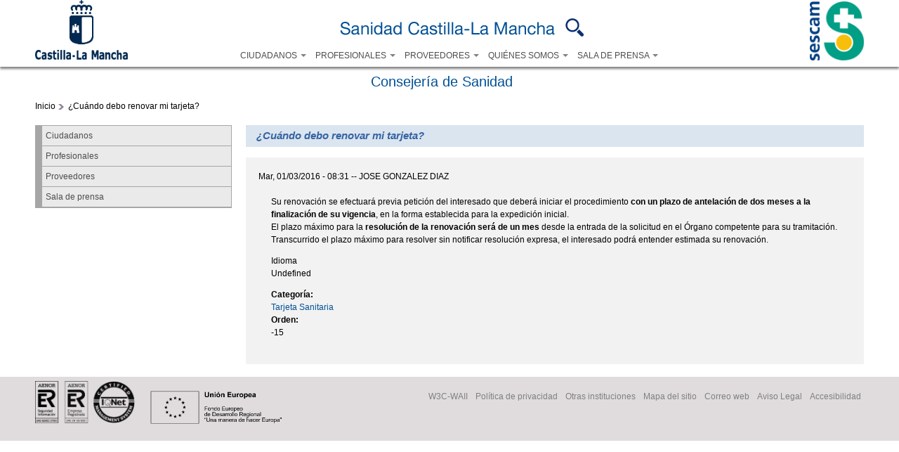

--- FILE ---
content_type: text/html; charset=utf-8
request_url: https://sanidad.castillalamancha.es/content/cuando-debo-renovar-mi-tarjeta
body_size: 48485
content:
<!DOCTYPE html>
<html lang="es" dir="ltr">
<head>
  <meta charset="utf-8" />
<link rel="shortcut icon" href="https://sanidad.castillalamancha.es/sites/sescam.castillalamancha.es/files/logosescam.ico" type="image/vnd.microsoft.icon" />
<link rel="shortlink" href="/node/26244" />
<link rel="canonical" href="/content/cuando-debo-renovar-mi-tarjeta" />
<meta name="Generator" content="Drupal 7 (http://drupal.org)" />
  <title>¿Cuándo debo renovar mi tarjeta? | Servicio de Salud de Castilla-La Mancha</title>  
  
  <meta property="fb:pages" content="1702935436644676" />
  
  <link rel="stylesheet" href="https://sanidad.castillalamancha.es/sites/sescam.castillalamancha.es/files/css/css_xE-rWrJf-fncB6ztZfd2huxqgxu4WO-qwma6Xer30m4.css" media="all" />
<link rel="stylesheet" href="https://sanidad.castillalamancha.es/sites/sescam.castillalamancha.es/files/css/css_J4-c_Ov6petc6kPsxMl98Zykl3037nOyxkxujlt9Qpo.css" media="all" />
<link rel="stylesheet" href="https://sanidad.castillalamancha.es/sites/sescam.castillalamancha.es/files/css/css_1o3k8d6G7_Y2pfGGAGXrZ8nzY65TFdUBP--Ydr0om1M.css" media="all" />
<link rel="stylesheet" href="https://sanidad.castillalamancha.es/sites/sescam.castillalamancha.es/files/css/css_ta4F4RCnhaj4uhjUuaR0egMsB4MalMXzxVJFkmUIcbk.css" media="all" />
<link rel="stylesheet" href="https://cdnjs.cloudflare.com/ajax/libs/font-awesome/4.4.0/css/font-awesome.min.css" media="all" />
<link rel="stylesheet" href="https://sanidad.castillalamancha.es/sites/sescam.castillalamancha.es/files/css/css_L0LDLw6SpzbB7ufu84fAjSdjG1kAk-qRCTlgqeR1lxs.css" media="all" />
<style media="all">
<!--/*--><![CDATA[/*><!--*/
div.block-menu-men-temas ul.menu li a{background:url(/profiles/jccm/themes/omega_jccm/images/menu_item_verde.png) no-repeat left 0.2em;padding-right:12px;}div.block-menu-men-temas ul.menu li a:hover{background-color:#00A99D;color:white;}

/*]]>*/-->
</style>
<link rel="stylesheet" href="https://sanidad.castillalamancha.es/sites/sescam.castillalamancha.es/files/css/css_3VLI8Cq-8NkzJZko1G2FylrHsDV13FFkdwIOf7epHZA.css" media="all" />
<link rel="stylesheet" href="https://sanidad.castillalamancha.es/sites/sescam.castillalamancha.es/files/css/css_3dbZYwgjUIirNW3CI4OjP-RK7th-_a_KKNMXKGqMT00.css" media="all" />

<!--[if lte IE 8]>
<link rel="stylesheet" href="https://sanidad.castillalamancha.es/sites/sanidad.castillalamancha.es/themes/jccm_subtema/css/ie.css?t8ws9l" media="all" />
<![endif]-->

<!--[if lte IE 8]>
<link rel="stylesheet" href="https://sanidad.castillalamancha.es/sites/sanidad.castillalamancha.es/themes/jccm_subtema/css/iesubtema.css?t8ws9l" media="all" />
<![endif]-->
<link rel="stylesheet" href="https://sanidad.castillalamancha.es/sites/sescam.castillalamancha.es/files/css/css_AhRwkHf-psxVbd9zH-QfUM9hqVg1ybdqPeRDnSsGBDg.css" media="all" />

<!--[if (lt IE 9)&(!IEMobile)]>
<link rel="stylesheet" href="https://sanidad.castillalamancha.es/sites/sescam.castillalamancha.es/files/css/css_1o06GEJVBgrbaWs0ddn1pgD6kJgJfavgwrP863_9TAs.css" media="all" />
<![endif]-->

<!--[if gte IE 9]><!-->
<link rel="stylesheet" href="https://sanidad.castillalamancha.es/sites/sescam.castillalamancha.es/files/css/css_vvz6TZ5e65rB4C7QuKdxthfMaWc4zkojedeSkYGYbzE.css" media="all" />
<!--<![endif]-->
  <script src="https://sanidad.castillalamancha.es/sites/sescam.castillalamancha.es/files/js/js_wKyFX46tVKJtPKN12qNjRfS4aubW4G2u7LK22vlDiKo.js"></script>
<script src="https://sanidad.castillalamancha.es/sites/sescam.castillalamancha.es/files/js/js_THcwq4G882w3Eb1HklHrvzGAKa_-1g_0QbuBqjMhaV4.js"></script>
<script src="https://sanidad.castillalamancha.es/profiles/jccm/libraries/mediaelement/build/mediaelement-and-player.min.js?v=4"></script>
<script src="https://sanidad.castillalamancha.es/sites/sescam.castillalamancha.es/files/js/js_OXZaQ5yQCwAFb2fPjlGwzSxeThKp9zrSsPzy4Ec6UFc.js"></script>
<script src="https://sanidad.castillalamancha.es/sites/sescam.castillalamancha.es/files/js/js_1_C9DUtcg9nXFaiS-ijr2NKaktrlTwnVvV_Q0foCPOc.js"></script>
<script src="https://sanidad.castillalamancha.es/sites/sescam.castillalamancha.es/files/js/js_Y8yn6fuLi3uqbb6c24mgubklvLj9BfWpLyHUFNvfJoA.js"></script>
<script>
jQuery(document).ready(function(){jQuery(".accordion").accordion({
            active: false,            
            autoHeight: false,
            heightStyle: "content",           
            collapsible: true
        });});
</script>
<script>
jQuery(document).ready(function(){jQuery(".accordion").accordion({
            active: false,            
            autoHeight: false,
            heightStyle: "content",           
            collapsible: true
        });});
</script>
<script src="https://sanidad.castillalamancha.es/sites/sescam.castillalamancha.es/files/js/js_0fS6EirkTtUdZSo5gr-qbWxEQLhyLpssyAD8px0W0X8.js"></script>
<script src="https://sanidad.castillalamancha.es/sites/sescam.castillalamancha.es/files/js/js_PtYM9c1fJF965FEp_fx1q7X7kwaE3d5RKvJiFNfCO2Q.js"></script>
<script src="https://sanidad.castillalamancha.es/sites/sescam.castillalamancha.es/files/js/js_43n5FBy8pZxQHxPXkf-sQF7ZiacVZke14b0VlvSA554.js"></script>
<script>
jQuery.extend(Drupal.settings, {"basePath":"\/","pathPrefix":"","ajaxPageState":{"theme":"jccm_subtema","theme_token":"3zQYYLdJVctmdMhS6dQLfNfxDuTflCGxHVpaCAImtRw","jquery_version":"1.8","js":{"0":1,"sites\/sanidad.castillalamancha.es\/modules\/contrib\/jquery_update\/replace\/jquery\/1.8\/jquery.min.js":1,"misc\/jquery-extend-3.4.0.js":1,"misc\/jquery-html-prefilter-3.5.0-backport.js":1,"misc\/jquery.once.js":1,"misc\/drupal.js":1,"sites\/sanidad.castillalamancha.es\/modules\/contrib\/jquery_update\/replace\/ui\/ui\/minified\/jquery.ui.core.min.js":1,"sites\/sanidad.castillalamancha.es\/modules\/contrib\/jquery_update\/replace\/ui\/ui\/minified\/jquery.ui.widget.min.js":1,"profiles\/jccm\/libraries\/mediaelement\/build\/mediaelement-and-player.min.js":1,"sites\/sanidad.castillalamancha.es\/modules\/contrib\/jquery_update\/replace\/ui\/ui\/minified\/jquery.ui.accordion.min.js":1,"misc\/ajax.js":1,"sites\/sanidad.castillalamancha.es\/modules\/contrib\/jquery_update\/js\/jquery_update.js":1,"sites\/sanidad.castillalamancha.es\/modules\/contrib\/geofield_gmap\/geofield_gmap.js":1,"public:\/\/languages\/es_VQ0cLEvfuMkbMRSocB3KZq8Hrk8pVH6KsWvoXOF40mo.js":1,"sites\/sanidad.castillalamancha.es\/libraries\/colorbox\/jquery.colorbox-min.js":1,"sites\/sanidad.castillalamancha.es\/modules\/contrib\/colorbox\/js\/colorbox.js":1,"sites\/sanidad.castillalamancha.es\/modules\/contrib\/colorbox\/js\/colorbox_load.js":1,"sites\/sanidad.castillalamancha.es\/modules\/contrib\/colorbox\/js\/colorbox_inline.js":1,"sites\/sanidad.castillalamancha.es\/modules\/contrib\/mediaelement\/mediaelement.js":1,"1":1,"2":1,"sites\/sanidad.castillalamancha.es\/libraries\/jstorage\/jstorage.min.js":1,"sites\/sanidad.castillalamancha.es\/modules\/contrib\/custom_search\/js\/custom_search.js":1,"sites\/sanidad.castillalamancha.es\/modules\/custom\/jccm_custom\/jccm_custom.js":1,"sites\/sanidad.castillalamancha.es\/modules\/contrib\/tb_megamenu\/js\/tb-megamenu-frontend.js":1,"sites\/sanidad.castillalamancha.es\/modules\/contrib\/tb_megamenu\/js\/tb-megamenu-touch.js":1,"sites\/sanidad.castillalamancha.es\/modules\/contrib\/matomo\/matomo.js":1,"sites\/sanidad.castillalamancha.es\/themes\/jccm_subtema\/js\/target_blank.js":1,"sites\/sanidad.castillalamancha.es\/themes\/jccm_subtema\/js\/autoheight.js":1,"misc\/progress.js":1,"sites\/sanidad.castillalamancha.es\/modules\/contrib\/colorbox_node\/colorbox_node.js":1,"sites\/sanidad.castillalamancha.es\/themes\/jccm_subtema\/js\/slidingbox.js":1,"profiles\/jccm\/themes\/omega_jccm\/js\/fbisCarousel.js":1,"profiles\/jccm\/themes\/omega_jccm\/js\/menuCarousel.js":1,"sites\/sanidad.castillalamancha.es\/themes\/jccm_subtema\/jccmcolorbox\/colorbox_jccmcolorbox.js":1,"profiles\/jccm\/themes\/omega\/omega\/js\/jquery.formalize.js":1,"profiles\/jccm\/themes\/omega\/omega\/js\/omega-mediaqueries.js":1},"css":{"modules\/system\/system.base.css":1,"modules\/system\/system.menus.css":1,"modules\/system\/system.messages.css":1,"modules\/system\/system.theme.css":1,"profiles\/jccm\/libraries\/mediaelement\/build\/mediaelementplayer.min.css":1,"misc\/ui\/jquery.ui.core.css":1,"misc\/ui\/jquery.ui.theme.css":1,"misc\/ui\/jquery.ui.accordion.css":1,"modules\/aggregator\/aggregator.css":1,"sites\/sanidad.castillalamancha.es\/modules\/contrib\/colorbox_node\/colorbox_node.css":1,"sites\/sanidad.castillalamancha.es\/modules\/contrib\/date\/date_api\/date.css":1,"sites\/sanidad.castillalamancha.es\/modules\/contrib\/date\/date_popup\/themes\/datepicker.1.7.css":1,"modules\/field\/theme\/field.css":1,"sites\/sanidad.castillalamancha.es\/modules\/contrib\/geofield_gmap\/geofield_gmap.css":1,"modules\/node\/node.css":1,"modules\/search\/search.css":1,"sites\/sanidad.castillalamancha.es\/modules\/custom\/sescam_baremo_bolsa\/css\/sescam_baremo_bolsa.css":1,"sites\/sanidad.castillalamancha.es\/modules\/custom\/sescam_splash\/css\/sescam_splash_contenido.min.css":1,"modules\/user\/user.css":1,"sites\/sanidad.castillalamancha.es\/modules\/contrib\/youtube\/css\/youtube.css":1,"sites\/sanidad.castillalamancha.es\/modules\/contrib\/views\/css\/views.css":1,"sites\/sanidad.castillalamancha.es\/modules\/contrib\/ckeditor\/css\/ckeditor.css":1,"sites\/sanidad.castillalamancha.es\/modules\/contrib\/ctools\/css\/ctools.css":1,"sites\/sanidad.castillalamancha.es\/modules\/custom\/jccm_custom\/jccm_custom.css":1,"sites\/sanidad.castillalamancha.es\/modules\/contrib\/print\/print_ui\/css\/print_ui.theme.css":1,"https:\/\/cdnjs.cloudflare.com\/ajax\/libs\/font-awesome\/4.4.0\/css\/font-awesome.min.css":1,"sites\/sanidad.castillalamancha.es\/modules\/contrib\/tb_megamenu\/css\/bootstrap.css":1,"sites\/sanidad.castillalamancha.es\/modules\/contrib\/tb_megamenu\/css\/base.css":1,"sites\/sanidad.castillalamancha.es\/modules\/contrib\/tb_megamenu\/css\/default.css":1,"sites\/sanidad.castillalamancha.es\/modules\/contrib\/tb_megamenu\/css\/compatibility.css":1,"sites\/sanidad.castillalamancha.es\/modules\/contrib\/custom_search\/custom_search.css":1,"sites\/sanidad.castillalamancha.es\/modules\/contrib\/addtoany\/addtoany.css":1,"0":1,"profiles\/jccm\/themes\/omega_jccm\/slidingbox.css":1,"sites\/sanidad.castillalamancha.es\/themes\/jccm_subtema\/jccmsubtema.css":1,"sites\/sanidad.castillalamancha.es\/themes\/jccm_subtema\/tb_megamenu.css":1,"sites\/sanidad.castillalamancha.es\/themes\/jccm_subtema\/jCarrusel.css":1,"sites\/sanidad.castillalamancha.es\/themes\/jccm_subtema\/mediaquerys.css":1,"sites\/sanidad.castillalamancha.es\/themes\/jccm_subtema\/jccmcolorbox\/colorbox_jccmcolorbox.css":1,"profiles\/jccm\/themes\/omega\/alpha\/css\/alpha-reset.css":1,"profiles\/jccm\/themes\/omega\/alpha\/css\/alpha-mobile.css":1,"profiles\/jccm\/themes\/omega\/alpha\/css\/alpha-alpha.css":1,"profiles\/jccm\/themes\/omega\/omega\/css\/formalize.css":1,"profiles\/jccm\/themes\/omega\/omega\/css\/omega-text.css":1,"profiles\/jccm\/themes\/omega\/omega\/css\/omega-branding.css":1,"profiles\/jccm\/themes\/omega\/omega\/css\/omega-menu.css":1,"profiles\/jccm\/themes\/omega\/omega\/css\/omega-forms.css":1,"profiles\/jccm\/themes\/omega\/omega\/css\/omega-visuals.css":1,"profiles\/jccm\/themes\/omega_jccm\/css\/global.css":1,"sites\/sanidad.castillalamancha.es\/themes\/jccm_subtema\/css\/jccmsubtema.css":1,"sites\/sanidad.castillalamancha.es\/themes\/jccm_subtema\/css\/tb_megamenu.css":1,"sites\/sanidad.castillalamancha.es\/themes\/jccm_subtema\/css\/jCarrusel.css":1,"sites\/sanidad.castillalamancha.es\/themes\/jccm_subtema\/css\/ie.css":1,"sites\/sanidad.castillalamancha.es\/themes\/jccm_subtema\/css\/iesubtema.css":1,"sites\/sanidad.castillalamancha.es\/themes\/jccm_subtema\/css\/mediaquerys.css":1,"ie::fluid::profiles\/jccm\/themes\/omega_jccm\/css\/omega-jccm-alpha-default.css":1,"ie::fluid::profiles\/jccm\/themes\/omega\/alpha\/css\/grid\/alpha_default\/fluid\/alpha-default-fluid-16.css":1,"fluid::profiles\/jccm\/themes\/omega_jccm\/css\/omega-jccm-alpha-default.css":1,"profiles\/jccm\/themes\/omega\/alpha\/css\/grid\/alpha_default\/fluid\/alpha-default-fluid-16.css":1,"narrow::profiles\/jccm\/themes\/omega_jccm\/css\/omega-jccm-alpha-default.css":1,"narrow::profiles\/jccm\/themes\/omega_jccm\/css\/omega-jccm-alpha-default-narrow.css":1,"profiles\/jccm\/themes\/omega\/alpha\/css\/grid\/alpha_default\/narrow\/alpha-default-narrow-16.css":1,"normal::profiles\/jccm\/themes\/omega_jccm\/css\/omega-jccm-alpha-default.css":1,"normal::profiles\/jccm\/themes\/omega_jccm\/css\/omega-jccm-alpha-default-normal.css":1,"profiles\/jccm\/themes\/omega\/alpha\/css\/grid\/alpha_default\/normal\/alpha-default-normal-16.css":1,"wide::profiles\/jccm\/themes\/omega_jccm\/css\/omega-jccm-alpha-default.css":1,"wide::profiles\/jccm\/themes\/omega_jccm\/css\/omega-jccm-alpha-default-wide.css":1,"profiles\/jccm\/themes\/omega\/alpha\/css\/grid\/alpha_default\/wide\/alpha-default-wide-16.css":1}},"colorbox":{"opacity":"0.85","current":"{current} of {total}","previous":"\u00ab Prev","next":"Next \u00bb","close":"Close","maxWidth":"98%","maxHeight":"98%","fixed":true,"mobiledetect":true,"mobiledevicewidth":"480px","specificPagesDefaultValue":"admin*\nimagebrowser*\nimg_assist*\nimce*\nnode\/add\/*\nnode\/*\/edit\nprint\/*\nprintpdf\/*\nsystem\/ajax\nsystem\/ajax\/*"},"jcarousel":{"ajaxPath":"\/jcarousel\/ajax\/views"},"mediaelementAll":true,"custom_search":{"form_target":"_self","solr":0},"urlIsAjaxTrusted":{"\/content\/cuando-debo-renovar-mi-tarjeta":true},"better_exposed_filters":{"views":{"enlaces":{"displays":{"banners_seccion":{"filters":[]},"enlaces_de_interes_seccion":{"filters":[]}}}}},"matomo":{"trackMailto":1,"trackColorbox":1},"colorbox_node":{"width":"600px","height":"600px"},"omega":{"layouts":{"primary":"fluid","order":["fluid","narrow","normal","wide"],"queries":{"fluid":"all and (min-width: 320px) and (min-device-width: 320px), (max-device-width: 800px) and (min-width: 740px) and (orientation:landscape)","narrow":"all and (max-width: 1024px), (max-device-width: 800px) and (min-width: 740px) and (orientation:landscape)","normal":"all and (min-width: 320px) and (min-device-width: 320px), all and (max-device-width: 1024px) and (min-width: 1024px) and (orientation:landscape)","wide":"all and (min-width: 1220px)"}}}});
</script>
  <!--[if lt IE 9]><script src="http://html5shiv.googlecode.com/svn/trunk/html5.js"></script><![endif]-->
 
</head>
<body class="html not-front not-logged-in page-node page-node- page-node-26244 node-type-faq i18n-es context-content">
  <div id="skip-link">
    <a href="#main-content" class="element-invisible element-focusable">Pasar al contenido principal</a>
  </div>
    <div class="page clearfix" id="page">
      <header id="section-header" class="section section-header">
    
  <div id="zone-cabecera" class="zone zone-cabecera clearfix container-16">
    <div class="grid-16 region region-cabecera-menu2" id="region-cabecera-menu2">
  <div class="region-inner region-cabecera-menu2-inner">
    <div class="block block-imageblock enlace_junta block-10 block-imageblock-10 odd block-without-title" id="block-imageblock-10">
  <div class="block-inner clearfix">
                
    <div class="content clearfix">
        <div class="block-image">
    <a href="https://www.castillalamancha.es" class="imageblock-link" target="_blank"><img class="imageblock-image" src="https://sanidad.castillalamancha.es/sites/sescam.castillalamancha.es/files/imageblock/logonuevoazul_1.png" alt="Junta de Comunidades de Castilla La Mancha (abre en nueva página)" title="Junta de Comunidades de Castilla La Mancha (abre en nueva página)" /></a>  </div>

    </div>
  </div>
</div><div class="block block-imageblock enlace_sanidad block-9 block-imageblock-9 even block-without-title" id="block-imageblock-9">
  <div class="block-inner clearfix">
                
    <div class="content clearfix">
        <div class="block-image">
    <a href="/" class="imageblock-link" target="_parent"><img class="imageblock-image" src="https://sanidad.castillalamancha.es/sites/sescam.castillalamancha.es/files/imageblock/sanidad-castilla-la-mancha.png" alt="Sanidad Castilla-La-Mancha" title="Sanidad Castilla-La-Mancha" /></a>  </div>

    </div>
  </div>
</div><div class="block block-tb-megamenu buscador_menu block-menu-menu-dummy-buscar block-tb-megamenu-menu-menu-dummy-buscar odd block-without-title" id="block-tb-megamenu-menu-menu-dummy-buscar">
  <div class="block-inner clearfix">
                
    <div class="content clearfix">
      <div  class="tb-megamenu tb-megamenu-menu-menu-dummy-buscar" class="tb-megamenu tb-megamenu-menu-menu-dummy-buscar">
      <button data-target=".nav-collapse" data-toggle="collapse" class="btn btn-navbar tb-megamenu-button" type="button">
      <i class="fa fa-reorder"></i>
    </button>
    <div class="nav-collapse  always-show">
    <ul  class="tb-megamenu-nav nav level-0 items-1" class="tb-megamenu-nav nav level-0 items-1">
  <li  data-id="2269" data-level="1" data-type="menu_item" data-class="opcion-buscador" data-xicon="fa fa-search" data-caption="" data-alignsub="right" data-group="0" data-hidewcol="0" data-hidesub="0" class="tb-megamenu-item level-1 mega opcion-buscador mega-align-right dropdown" class="tb-megamenu-item level-1 mega opcion-buscador mega-align-right dropdown">
  <a href="/search/content/buscar"  class="dropdown-toggle">
          <i class="fa fa-search"></i>
        
    Buscar          <span class="caret"></span>
          </a>
  <div  data-class="" data-width="400" style="width: 400px;" class="tb-megamenu-submenu dropdown-menu mega-dropdown-menu nav-child" class="tb-megamenu-submenu dropdown-menu mega-dropdown-menu nav-child">
  <div class="mega-dropdown-inner">
    <div  class="tb-megamenu-row row-fluid" class="tb-megamenu-row row-fluid">
  <div  data-showblocktitle="0" data-class="" data-width="12" data-hidewcol="" id="tb-megamenu-column-1" class="tb-megamenu-column span12  mega-col-nav" class="tb-megamenu-column span12  mega-col-nav">
  <div class="tb-megamenu-column-inner mega-inner clearfix">
        <div  data-type="block" data-block="search--form" class="tb-megamenu-block tb-block tb-megamenu-block" class="tb-megamenu-block tb-block tb-megamenu-block">
  <div class="block-inner">
    <div class="block block-search block-form block-search-form odd block-without-title" id="block-search-form">
  <div class="block-inner clearfix">
                
    <div class="content clearfix">
      <form class="search-form" role="search" action="/content/cuando-debo-renovar-mi-tarjeta" method="post" id="search-block-form--2" accept-charset="UTF-8"><div><div class="container-inline">
      <h2 class="element-invisible">Formulario de búsqueda</h2>
    <div class="form-item form-type-searchfield form-item-search-block-form">
  <label class="element-invisible" for="edit-search-block-form--4">Search this site </label>
 <input title="Escriba lo que quiere buscar." class="custom-search-box form-text form-search" placeholder="Busca aquí lo que necesites ...." type="search" id="edit-search-block-form--4" name="search_block_form" value="" size="15" maxlength="128" />
</div>
<div class="form-actions form-wrapper" id="edit-actions--2"><input alt="Buscar" class="custom-search-button form-submit" type="image" id="edit-submit--2" name="op" src="https://sanidad.castillalamancha.es/profiles/jccm/themes/omega_jccm/images/searchButtom.png" /></div><input type="hidden" name="form_build_id" value="form-NZfOibfT4TSETogcGwYz374MfEraJrxkEBkR2lRwam0" />
<input type="hidden" name="form_id" value="search_block_form" />
<input type="hidden" name="custom_search_paths" value="search/content/[key]" />
</div>
</div></form>    </div>
  </div>
</div>  </div>
</div>
  </div>
</div>
</div>
  </div>
</div>
</li>
</ul>
      </div>
  </div>
    </div>
  </div>
</div><div class="block block-tb-megamenu block-menu-men-perfiles block-tb-megamenu-menu-men-perfiles even block-without-title" id="block-tb-megamenu-menu-men-perfiles">
  <div class="block-inner clearfix">
                
    <div class="content clearfix">
      <div  class="tb-megamenu tb-megamenu-menu-men-perfiles" class="tb-megamenu tb-megamenu-menu-men-perfiles">
      <button data-target=".nav-collapse" data-toggle="collapse" class="btn btn-navbar tb-megamenu-button" type="button">
      <i class="fa fa-reorder"></i>
    </button>
    <div class="nav-collapse  always-show">
    <ul  class="tb-megamenu-nav nav level-0 items-5" class="tb-megamenu-nav nav level-0 items-5">
  <li  data-id="560" data-level="1" data-type="menu_item" data-class="" data-xicon="" data-caption="" data-alignsub="" data-group="0" data-hidewcol="0" data-hidesub="0" class="tb-megamenu-item level-1 mega dropdown" class="tb-megamenu-item level-1 mega dropdown">
  <a href="/ciudadanos"  class="dropdown-toggle" title="Ciudadanos">
        
    CIUDADANOS          <span class="caret"></span>
          </a>
  <div  data-class="" data-width="670" style="width: 670px;" class="tb-megamenu-submenu dropdown-menu mega-dropdown-menu nav-child" class="tb-megamenu-submenu dropdown-menu mega-dropdown-menu nav-child">
  <div class="mega-dropdown-inner">
    <div  class="tb-megamenu-row row-fluid" class="tb-megamenu-row row-fluid">
  <div  data-class="" data-width="5" data-hidewcol="0" id="tb-megamenu-column-2" class="tb-megamenu-column span5  mega-col-nav" class="tb-megamenu-column span5  mega-col-nav">
  <div class="tb-megamenu-column-inner mega-inner clearfix">
        <ul  class="tb-megamenu-subnav mega-nav level-1 items-6" class="tb-megamenu-subnav mega-nav level-1 items-6">
  <li  data-id="797" data-level="2" data-type="menu_item" data-class="" data-xicon="" data-caption="" data-alignsub="" data-group="0" data-hidewcol="0" data-hidesub="0" class="tb-megamenu-item level-2 mega" class="tb-megamenu-item level-2 mega">
  <a href="/ciudadanos/citaprevia"  title="Cita previa">
        
    Cita previa          </a>
  </li>

<li  data-id="798" data-level="2" data-type="menu_item" data-class="" data-xicon="" data-caption="" data-alignsub="" data-group="0" data-hidewcol="0" data-hidesub="0" class="tb-megamenu-item level-2 mega" class="tb-megamenu-item level-2 mega">
  <a href="/ciudadanos/tarjetasanitaria/informacion"  title="Tarjeta sanitaria">
        
    Tarjeta sanitaria          </a>
  </li>

<li  data-id="1547" data-level="2" data-type="menu_item" data-class="" data-xicon="" data-caption="" data-alignsub="" data-group="0" data-hidewcol="0" data-hidesub="0" class="tb-megamenu-item level-2 mega" class="tb-megamenu-item level-2 mega">
  <a href="/ciudadanos/agradecimientos"  title="Agradecimientos">
        
    Agradecimientos          </a>
  </li>

<li  data-id="2296" data-level="2" data-type="menu_item" data-class="" data-xicon="" data-caption="" data-alignsub="" data-group="0" data-hidewcol="0" data-hidesub="0" class="tb-megamenu-item level-2 mega" class="tb-megamenu-item level-2 mega">
  <a href="/ciudadanos/portal-transparencia-y-salud"  title="Portal Transparencia y Salud">
        
    Portal Transparencia y Salud          </a>
  </li>

<li  data-id="5283" data-level="2" data-type="menu_item" data-class="" data-xicon="" data-caption="" data-alignsub="" data-group="0" data-hidewcol="0" data-hidesub="0" class="tb-megamenu-item level-2 mega" class="tb-megamenu-item level-2 mega">
  <a href="/ciudadanos/cuida-tu-salud/deshabituacion-tabaquica/promocion-salud"  title="Cuida tu salud">
        
    Cuida tu salud          </a>
  </li>

<li  data-id="1490" data-level="2" data-type="menu_item" data-class="" data-xicon="" data-caption="" data-alignsub="" data-group="0" data-hidewcol="0" data-hidesub="0" class="tb-megamenu-item level-2 mega" class="tb-megamenu-item level-2 mega">
  <a href="/ciudadanos/enfermedades-raras/unidad-tecnica-de-apoyo-las-enfermedades-raras"  title="Unidad Técnica de Apoyo a las enfermedades raras">
        
    Unidad Técnica de Apoyo a las enfermedades raras          </a>
  </li>
</ul>
  </div>
</div>

<div  data-class="" data-width="7" data-hidewcol="" id="tb-megamenu-column-3" class="tb-megamenu-column span7  mega-col-nav" class="tb-megamenu-column span7  mega-col-nav">
  <div class="tb-megamenu-column-inner mega-inner clearfix">
        <ul  class="tb-megamenu-subnav mega-nav level-1 items-6" class="tb-megamenu-subnav mega-nav level-1 items-6">
  <li  data-id="5292" data-level="2" data-type="menu_item" data-class="" data-xicon="" data-caption="" data-alignsub="" data-group="0" data-hidewcol="0" data-hidesub="0" class="tb-megamenu-item level-2 mega" class="tb-megamenu-item level-2 mega">
  <a href="/ciudadanos/protege-tu-salud/frente-la-gripe-protegete/campana-de-vacunacion-frente-a-la-gripe"  title="Consejos de salud">
        
    Consejos de salud          </a>
  </li>

<li  data-id="5287" data-level="2" data-type="menu_item" data-class="" data-xicon="" data-caption="" data-alignsub="" data-group="0" data-hidewcol="0" data-hidesub="0" class="tb-megamenu-item level-2 mega" class="tb-megamenu-item level-2 mega">
  <a href="/plan-de-humanizacion/plan-de-humanizacion-de-la-asistencia-sanitaria-horizonte25"  title="Humanización de la asistencia sanitaria">
        
    Humanización de la asistencia sanitaria          </a>
  </li>

<li  data-id="800" data-level="2" data-type="menu_item" data-class="" data-xicon="" data-caption="" data-alignsub="" data-group="0" data-hidewcol="0" data-hidesub="0" class="tb-megamenu-item level-2 mega" class="tb-megamenu-item level-2 mega">
  <a href="/ciudadanos/buscador-de-centros?tid%255B%255D=4288&title=&shs_term_node_tid_depth=All#tid%5B%5D=4288&title=&shs_term_node_tid_depth=All&zoom=8&lat=39.57014&lon=-2.95347&layers=BTT"  title="Buscador de centros. Teléfonos y direcciones">
        
    Buscador de centros. Teléfonos y direcciones          </a>
  </li>

<li  data-id="10876" data-level="2" data-type="menu_item" data-class="" data-xicon="" data-caption="" data-alignsub="" data-group="0" data-hidewcol="0" data-hidesub="0" class="tb-megamenu-item level-2 mega" class="tb-megamenu-item level-2 mega">
  <a href="/ciudadanos/mi-salud-digital"  title="Mi Salud Digital">
        
    Mi Salud Digital          </a>
  </li>

<li  data-id="10875" data-level="2" data-type="menu_item" data-class="" data-xicon="" data-caption="" data-alignsub="" data-group="0" data-hidewcol="0" data-hidesub="0" class="tb-megamenu-item level-2 mega" class="tb-megamenu-item level-2 mega">
  <a href="/ciudadanos/vacunacion/calendario-vacunaciones"  title="Calendario de Vacunaciones ">
        
    Calendario de Vacunaciones           </a>
  </li>

<li  data-id="10877" data-level="2" data-type="menu_item" data-class="" data-xicon="" data-caption="" data-alignsub="" data-group="0" data-hidewcol="0" data-hidesub="0" class="tb-megamenu-item level-2 mega" class="tb-megamenu-item level-2 mega">
  <a href="/ciudadanos/clmconmasvida/7000PasosX"  title="CLM con+Vida">
        
    CLM con+Vida          </a>
  </li>
</ul>
  </div>
</div>
</div>
  </div>
</div>
</li>

<li  data-id="813" data-level="1" data-type="menu_item" data-class="" data-xicon="" data-caption="" data-alignsub="" data-group="0" data-hidewcol="0" data-hidesub="0" class="tb-megamenu-item level-1 mega dropdown" class="tb-megamenu-item level-1 mega dropdown">
  <a href="/profesionales"  class="dropdown-toggle" title="Profesionales">
        
    PROFESIONALES          <span class="caret"></span>
          </a>
  <div  data-class="" data-width="550" style="width: 550px;" class="tb-megamenu-submenu dropdown-menu mega-dropdown-menu nav-child" class="tb-megamenu-submenu dropdown-menu mega-dropdown-menu nav-child">
  <div class="mega-dropdown-inner">
    <div  class="tb-megamenu-row row-fluid" class="tb-megamenu-row row-fluid">
  <div  data-class="" data-width="6" data-hidewcol="0" id="tb-megamenu-column-4" class="tb-megamenu-column span6  mega-col-nav" class="tb-megamenu-column span6  mega-col-nav">
  <div class="tb-megamenu-column-inner mega-inner clearfix">
        <ul  class="tb-megamenu-subnav mega-nav level-1 items-5" class="tb-megamenu-subnav mega-nav level-1 items-5">
  <li  data-id="5288" data-level="2" data-type="menu_item" data-class="" data-xicon="" data-caption="" data-alignsub="" data-group="0" data-hidewcol="0" data-hidesub="0" class="tb-megamenu-item level-2 mega" class="tb-megamenu-item level-2 mega">
  <a href="/profesionales/atencion-al-profesional/bolsas-constituidas" >
        
    Bolsa de empleo          </a>
  </li>

<li  data-id="5289" data-level="2" data-type="menu_item" data-class="" data-xicon="" data-caption="" data-alignsub="" data-group="0" data-hidewcol="0" data-hidesub="0" class="tb-megamenu-item level-2 mega" class="tb-megamenu-item level-2 mega">
  <a href="/profesionales/atencion-al-profesional/concurso-de-traslados-abierto-y-permanente" >
        
    Concurso de traslados abierto y permanente          </a>
  </li>

<li  data-id="5290" data-level="2" data-type="menu_item" data-class="" data-xicon="" data-caption="" data-alignsub="" data-group="0" data-hidewcol="0" data-hidesub="0" class="tb-megamenu-item level-2 mega" class="tb-megamenu-item level-2 mega">
  <a href="/profesionales/atencion-al-profesional/oferta-de-empleo-publico" >
        
    Oposiciones          </a>
  </li>

<li  data-id="1544" data-level="2" data-type="menu_item" data-class="" data-xicon="" data-caption="" data-alignsub="" data-group="0" data-hidewcol="0" data-hidesub="0" class="tb-megamenu-item level-2 mega" class="tb-megamenu-item level-2 mega">
  <a href="/profesionales/tu-expediente"  title="ePortal del Profesional">
        
    ePortal del Profesional          </a>
  </li>

<li  data-id="1555" data-level="2" data-type="menu_item" data-class="" data-xicon="" data-caption="" data-alignsub="" data-group="0" data-hidewcol="0" data-hidesub="0" class="tb-megamenu-item level-2 mega" class="tb-megamenu-item level-2 mega">
  <a href="/profesionales/docencia/formacion-sanitaria-especializada"  title="Formación sanitaria especializada">
        
    Formación sanitaria especializada          </a>
  </li>
</ul>
  </div>
</div>

<div  data-class="" data-width="6" data-hidewcol="" id="tb-megamenu-column-5" class="tb-megamenu-column span6  mega-col-nav" class="tb-megamenu-column span6  mega-col-nav">
  <div class="tb-megamenu-column-inner mega-inner clearfix">
        <ul  class="tb-megamenu-subnav mega-nav level-1 items-4" class="tb-megamenu-subnav mega-nav level-1 items-4">
  <li  data-id="1590" data-level="2" data-type="menu_item" data-class="" data-xicon="" data-caption="" data-alignsub="" data-group="0" data-hidewcol="0" data-hidesub="0" class="tb-megamenu-item level-2 mega" class="tb-megamenu-item level-2 mega">
  <a href="/profesionales/atencion-al-profesional"  title="Atención al profesional">
        
    Atención al profesional          </a>
  </li>

<li  data-id="3687" data-level="2" data-type="menu_item" data-class="" data-xicon="" data-caption="" data-alignsub="" data-group="0" data-hidewcol="0" data-hidesub="0" class="tb-megamenu-item level-2 mega" class="tb-megamenu-item level-2 mega">
  <a href="http://bvsaludclm.jccm.es/"  title="Biblioteca virtual (abre en nueva página)" target="_blank">
        
    Biblioteca virtual          </a>
  </li>

<li  data-id="1239" data-level="2" data-type="menu_item" data-class="" data-xicon="" data-caption="" data-alignsub="" data-group="0" data-hidewcol="0" data-hidesub="0" class="tb-megamenu-item level-2 mega" class="tb-megamenu-item level-2 mega">
  <a href="/profesionales/directorio"  title="Directorio">
        
    Directorio          </a>
  </li>

<li  data-id="5294" data-level="2" data-type="menu_item" data-class="" data-xicon="" data-caption="" data-alignsub="" data-group="0" data-hidewcol="0" data-hidesub="0" class="tb-megamenu-item level-2 mega" class="tb-megamenu-item level-2 mega">
  <a href="/profesionales/boletines-de-derecho-sanitario-y-bio%C3%A9tica"  title="Boletín de Derecho Sanitario y Bioética">
        
    Boletín de Derecho Sanitario y Bioética          </a>
  </li>
</ul>
  </div>
</div>
</div>
  </div>
</div>
</li>

<li  data-id="562" data-level="1" data-type="menu_item" data-class="" data-xicon="" data-caption="" data-alignsub="" data-group="0" data-hidewcol="0" data-hidesub="0" class="tb-megamenu-item level-1 mega dropdown" class="tb-megamenu-item level-1 mega dropdown">
  <a href="/proveedores"  class="dropdown-toggle" title="Proveedores">
        
    PROVEEDORES          <span class="caret"></span>
          </a>
  <div  data-class="" data-width="320" style="width: 320px;" class="tb-megamenu-submenu dropdown-menu mega-dropdown-menu nav-child" class="tb-megamenu-submenu dropdown-menu mega-dropdown-menu nav-child">
  <div class="mega-dropdown-inner">
    <div  class="tb-megamenu-row row-fluid" class="tb-megamenu-row row-fluid">
  <div  data-class="" data-width="12" data-hidewcol="0" id="tb-megamenu-column-6" class="tb-megamenu-column span12  mega-col-nav" class="tb-megamenu-column span12  mega-col-nav">
  <div class="tb-megamenu-column-inner mega-inner clearfix">
        <ul  class="tb-megamenu-subnav mega-nav level-1 items-3" class="tb-megamenu-subnav mega-nav level-1 items-3">
  <li  data-id="1242" data-level="2" data-type="menu_item" data-class="" data-xicon="" data-caption="" data-alignsub="" data-group="0" data-hidewcol="0" data-hidesub="0" class="tb-megamenu-item level-2 mega" class="tb-megamenu-item level-2 mega">
  <a href="http://perfilcontratante.jccm.es/picos/?aplicacion=Picos"  title="Anuncios de licitación (abre en nueva página)" target="_blank">
        
    Anuncios de licitación          </a>
  </li>

<li  data-id="4169" data-level="2" data-type="menu_item" data-class="" data-xicon="" data-caption="" data-alignsub="" data-group="0" data-hidewcol="0" data-hidesub="0" class="tb-megamenu-item level-2 mega" class="tb-megamenu-item level-2 mega">
  <a href="/proveedores/consultas-previas-al-mercado/presentacion"  title="Ir a Consultas previas del mercado">
        
    Consultas previas del mercado          </a>
  </li>

<li  data-id="1243" data-level="2" data-type="menu_item" data-class="" data-xicon="" data-caption="" data-alignsub="" data-group="0" data-hidewcol="0" data-hidesub="0" class="tb-megamenu-item level-2 mega" class="tb-megamenu-item level-2 mega">
  <a href="https://sanidad.castillalamancha.es/files/identidad_corporativa_sescam.pdf"  title="Manual de identidad corporativa SESCAM  (archivo PDF, abre en nueva página)" target="_blank">
        
    Manual de identidad corporativa SESCAM          </a>
  </li>
</ul>
  </div>
</div>
</div>
  </div>
</div>
</li>

<li  data-id="561" data-level="1" data-type="menu_item" data-class="" data-xicon="" data-caption="" data-alignsub="" data-group="0" data-hidewcol="0" data-hidesub="0" class="tb-megamenu-item level-1 mega dropdown" class="tb-megamenu-item level-1 mega dropdown">
  <a href="/quienessomos/sanidadencastillalamancha/organigrama-consejeria"  class="dropdown-toggle" title="Quiénes somos">
        
    QUIÉNES SOMOS          <span class="caret"></span>
          </a>
  <div  data-class="" data-width="260" style="width: 260px;" class="tb-megamenu-submenu dropdown-menu mega-dropdown-menu nav-child" class="tb-megamenu-submenu dropdown-menu mega-dropdown-menu nav-child">
  <div class="mega-dropdown-inner">
    <div  class="tb-megamenu-row row-fluid" class="tb-megamenu-row row-fluid">
  <div  data-class="" data-width="12" data-hidewcol="0" id="tb-megamenu-column-7" class="tb-megamenu-column span12  mega-col-nav" class="tb-megamenu-column span12  mega-col-nav">
  <div class="tb-megamenu-column-inner mega-inner clearfix">
        <ul  class="tb-megamenu-subnav mega-nav level-1 items-1" class="tb-megamenu-subnav mega-nav level-1 items-1">
  <li  data-id="633" data-level="2" data-type="menu_item" data-class="" data-xicon="" data-caption="" data-alignsub="" data-group="0" data-hidewcol="0" data-hidesub="0" class="tb-megamenu-item level-2 mega" class="tb-megamenu-item level-2 mega">
  <a href="/quienessomos/sanidadencastillalamancha/organigrama-consejeria"  title="La Sanidad en Castilla-La Mancha">
        
    La Sanidad en Castilla-La Mancha          </a>
  </li>
</ul>
  </div>
</div>
</div>
  </div>
</div>
</li>

<li  data-id="812" data-level="1" data-type="menu_item" data-class="" data-xicon="" data-caption="" data-alignsub="" data-group="0" data-hidewcol="0" data-hidesub="0" class="tb-megamenu-item level-1 mega dropdown" class="tb-megamenu-item level-1 mega dropdown">
  <a href="/saladeprensa"  class="dropdown-toggle" title="Sala de prensa">
        
    SALA DE PRENSA          <span class="caret"></span>
          </a>
  <div  data-class="" data-width="450" style="width: 450px;" class="tb-megamenu-submenu dropdown-menu mega-dropdown-menu nav-child" class="tb-megamenu-submenu dropdown-menu mega-dropdown-menu nav-child">
  <div class="mega-dropdown-inner">
    <div  class="tb-megamenu-row row-fluid" class="tb-megamenu-row row-fluid">
  <div  data-class="" data-width="6" data-hidewcol="0" id="tb-megamenu-column-8" class="tb-megamenu-column span6  mega-col-nav" class="tb-megamenu-column span6  mega-col-nav">
  <div class="tb-megamenu-column-inner mega-inner clearfix">
        <ul  class="tb-megamenu-subnav mega-nav level-1 items-3" class="tb-megamenu-subnav mega-nav level-1 items-3">
  <li  data-id="833" data-level="2" data-type="menu_item" data-class="" data-xicon="" data-caption="" data-alignsub="" data-group="0" data-hidewcol="0" data-hidesub="0" class="tb-megamenu-item level-2 mega" class="tb-megamenu-item level-2 mega">
  <a href="/notas-de-prensa"  title="Notas de prensa">
        
    Notas de prensa          </a>
  </li>

<li  data-id="834" data-level="2" data-type="menu_item" data-class="" data-xicon="" data-caption="" data-alignsub="" data-group="0" data-hidewcol="0" data-hidesub="0" class="tb-megamenu-item level-2 mega" class="tb-megamenu-item level-2 mega">
  <a href="/saladeprensa/bancodeimagenes"  title="Banco de imágenes">
        
    Banco de imágenes          </a>
  </li>

<li  data-id="3610" data-level="2" data-type="menu_item" data-class="" data-xicon="" data-caption="" data-alignsub="" data-group="0" data-hidewcol="0" data-hidesub="0" class="tb-megamenu-item level-2 mega" class="tb-megamenu-item level-2 mega">
  <a href="/saladeprensa/mediateca"  title="Vídeos">
        
    Vídeos          </a>
  </li>
</ul>
  </div>
</div>

<div  data-class="" data-width="6" data-hidewcol="" id="tb-megamenu-column-9" class="tb-megamenu-column span6  mega-col-nav" class="tb-megamenu-column span6  mega-col-nav">
  <div class="tb-megamenu-column-inner mega-inner clearfix">
        <ul  class="tb-megamenu-subnav mega-nav level-1 items-2" class="tb-megamenu-subnav mega-nav level-1 items-2">
  <li  data-id="835" data-level="2" data-type="menu_item" data-class="" data-xicon="" data-caption="" data-alignsub="" data-group="0" data-hidewcol="0" data-hidesub="0" class="tb-megamenu-item level-2 mega" class="tb-megamenu-item level-2 mega">
  <a href="/saladeprensa/planes-y-programas"  title="Planes y Programas">
        
    Planes y Programas          </a>
  </li>

<li  data-id="9573" data-level="2" data-type="menu_item" data-class="" data-xicon="" data-caption="" data-alignsub="" data-group="0" data-hidewcol="0" data-hidesub="0" class="tb-megamenu-item level-2 mega" class="tb-megamenu-item level-2 mega">
  <a href="/saladeprensa/cuentas-oficiales-en-redes-sociales-de-la-consejeria-de-sanidad-y-el-sescam"  title="Redes sociales. Cuentas oficiales">
        
    Redes sociales. Cuentas oficiales          </a>
  </li>
</ul>
  </div>
</div>
</div>
  </div>
</div>
</li>
</ul>
      </div>
  </div>
    </div>
  </div>
</div><div class="block block-imageblock enlace_sescam block-12 block-imageblock-12 odd block-without-title" id="block-imageblock-12">
  <div class="block-inner clearfix">
                
    <div class="content clearfix">
        <div class="block-image">
    <a href="/" class="imageblock-link" target="_self"><img class="imageblock-image" src="https://sanidad.castillalamancha.es/sites/sescam.castillalamancha.es/files/imageblock/logos_sescam.png" alt="Sescam" title="Sescam" /></a>  </div>

    </div>
  </div>
</div>  </div>
</div>

  </div>
</header>    
      <section id="section-content" class="section section-content">
    
  <div id="zone-toolbar" class="zone zone-toolbar clearfix container-16">
    <div class="grid-13 region region-toolbar-navegacion" id="region-toolbar-navegacion">
  <div class="region-inner region-toolbar-navegacion-inner">
    <div class="block block-block block-18 block-block-18 odd block-without-title" id="block-block-18">
  <div class="block-inner clearfix">
                
    <div class="content clearfix">
      <p style="padding-left:50%; padding-top:1em;" ><a href="http://www.castillalamancha.es/gobierno/sanidad" target="_blank" title="Consejería de Sanidad (abre en nueva página)"><span style="color:#005196;"><span style="font-size:20px;">Consejería de Sanidad</span></span></a></p>    </div>
  </div>
</div><div class="block block-delta-blocks block-breadcrumb block-delta-blocks-breadcrumb even block-without-title" id="block-delta-blocks-breadcrumb">
  <div class="block-inner clearfix">
                
    <div class="content clearfix">
      <div id="breadcrumb" class="clearfix"><ul class="breadcrumb"><li class="depth-1 odd first"><a href="/">Inicio</a></li><li class="depth-2 even last"><a href="/content/cuando-debo-renovar-mi-tarjeta" class="active">¿Cuándo debo renovar mi tarjeta?</a></li></ul></div>    </div>
  </div>
</div>  </div>
</div>

  </div>
  
  <div id="zone-contenido" class="zone zone-contenido clearfix container-16">
    <div class="grid-4 region region-contenido-menu" id="region-contenido-menu">
  <div class="region-inner region-contenido-menu-inner">
    <div class="block block-menu  menu-secundario block-menu-mapa-del-sitio block-menu-menu-mapa-del-sitio odd block-without-title" id="block-menu-menu-mapa-del-sitio">
  <div class="block-inner clearfix">
                
    <div class="content clearfix">
      <ul class="menu"><li class="first collapsed"><a href="/ciudadanos">Ciudadanos</a></li>
<li class="collapsed"><a href="/profesionales">Profesionales</a></li>
<li class="collapsed"><a href="/proveedores">Proveedores</a></li>
<li class="last collapsed"><a href="/saladeprensa">Sala de prensa</a></li>
</ul>    </div>
  </div>
</div>  </div>
</div><div class="grid-12 region region-content" id="region-content">
  <div class="region-inner region-content-inner">
    <a id="main-content"></a>
                <h1 class="title" id="page-title">¿Cuándo debo renovar mi tarjeta?</h1>
                        <div class="block block-system block-main block-system-main odd block-without-title" id="block-system-main">
  <div class="block-inner clearfix">
                
    <div class="content clearfix">
      <article class="node node-faq node-published node-not-promoted node-not-sticky author-jose-gonzalez-diaz odd clearfix" id="node-faq-26244">
            <footer class="submitted">Mar, 01/03/2016 - 08:31 -- <span class="username">JOSE GONZALEZ DIAZ</span></footer>
    
  
  <div class="content clearfix">
    <div class="field field-name-body field-type-text-with-summary field-label-hidden"><div class="field-items"><div class="field-item even"><p>Su renovación se efectuará previa petición del interesado que deberá iniciar el procedimiento <strong>con un plazo de antelación de dos meses a la finalización de su vigencia</strong>, en la forma establecida para la expedición inicial.</p>
<p>El plazo máximo para la <strong>resolución de la renovación será de un mes</strong> desde la entrada de la solicitud en el Órgano competente para su tramitación. Transcurrido el plazo máximo para resolver sin notificar resolución expresa, el interesado podrá entender estimada su renovación.</p>
</div></div></div><div class="form-item form-type-item">
  <label>Idioma </label>
 Undefined
</div>
<div class="field field-name-field-faq-categoria field-type-taxonomy-term-reference field-label-above"><div class="field-label">Categoría:&nbsp;</div><div class="field-items"><div class="field-item even"><a href="/tipo-faqs/tarjeta-sanitaria">Tarjeta Sanitaria</a></div></div></div><div class="field field-name-field-faq-orden field-type-number-integer field-label-above"><div class="field-label">Orden:&nbsp;</div><div class="field-items"><div class="field-item even">-15</div></div></div>  </div>
  
  <div class="clearfix">
          <nav class="links node-links clearfix"></nav>
    
      </div>
</article>    </div>
  </div>
</div>      </div>
</div>  </div>
</section>    
  
      <footer id="section-footer" class="section section-footer">
    
  <div id="zone-pie" class="zone zone-pie clearfix container-16">
    <div class="grid-5 region region-pie-instituciones" id="region-pie-instituciones">
  <div class="region-inner region-pie-instituciones-inner">
    <div class="block block-block block-2 block-block-2 odd block-without-title" id="block-block-2">
  <div class="block-inner clearfix">
                
    <div class="content clearfix">
      <ul style="border: none;list-style: none;text-align: left;">
	<li style="list-style: none;display: inline;line-height: 3.8em;margin: 0;padding: 0;display: inline;">
		<a href="https://www.castillalamancha.es/gobierno/certificaciones" target="_blank" title="Certificaciones (abre en nueva página)"><img alt="Logo de certificación Aenor" src="/profiles/jccm/themes/omega_jccm/images/certificaciones.png" style="max-width: 40%;" /> </a></li>
	<li style="list-style: none;display: inline;line-height: 3.8em;margin: 0;padding: 0;display: inline;">
		<a href="http://pagina.jccm.es/fondosestructurales/inicio/"  target="_blank" title="FEDER (abre en nueva página)"><img alt="FEDER" src="/files/imagenes_galerias/feder.gif" style="max-width: 55%;float: right;" /> </a></li>
</ul>
    </div>
  </div>
</div>  </div>
</div>

<div class="grid-11 region region-pie-enlaces" id="region-pie-enlaces">
  <div class="region-inner region-pie-enlaces-inner">
    <div class="block block-menu block-menu-men-pie-enlaces block-menu-menu-men-pie-enlaces odd block-without-title" id="block-menu-menu-men-pie-enlaces">
  <div class="block-inner clearfix">
                
    <div class="content clearfix">
      <ul class="menu"><li class="first leaf"><a href="http://www.w3.org/WAI/WCAG1AA-Conformance" title="W3C-WAII (abre en nueva página)" target="_blank">W3C-WAII</a></li>
<li class="leaf"><a href="/content/politica-de-privacidad" title="Consultar información relacionada con la política de privacidad">Política de privacidad</a></li>
<li class="leaf"><a href="http://www.castillalamancha.es/clm/instituciones" title="Página de enlaces de instituciones relacionadas (abre en nueva página)" target="_blank">Otras instituciones</a></li>
<li class="leaf"><a href="/sitemap" title="Ir al mapa del sitio" name="Mapa del sitio" accesskey="3">Mapa del sitio</a></li>
<li class="leaf"><a href="https://webmail.jccm.es" title="Webmail (abre en nueva página)" name="Correo web" target="_blank">Correo web</a></li>
<li class="leaf"><a href="http://www.castillalamancha.es/avisolegal" title="Consultar el aviso legal (abre en nueva página)" target="_blank" accesskey="7">Aviso Legal</a></li>
<li class="last leaf"><a href="http://www.castillalamancha.es/accesibilidad" title="Página explicativa de accesibilidad (abre en nueva página)" id="enlaceaccesibilidad" target="_blank">Accesibilidad</a></li>
</ul>    </div>
  </div>
</div>  </div>
</div>

  </div>
</footer>  </div>  <div class="region region-page-bottom" id="region-page-bottom">
  <div class="region-inner region-page-bottom-inner">
      </div>
</div>

<script>
var _paq = _paq || [];(function(){var u=(("https:" == document.location.protocol) ? "https://matomo.jccm.es/" : "https://matomo.jccm.es/");_paq.push(["setSiteId", "17"]);_paq.push(["setTrackerUrl", u+"piwik.php"]);_paq.push(["setDoNotTrack", 1]);_paq.push(["trackPageView"]);_paq.push(["setIgnoreClasses", ["no-tracking","colorbox"]]);_paq.push(["enableLinkTracking"]);var d=document,g=d.createElement("script"),s=d.getElementsByTagName("script")[0];g.type="text/javascript";g.defer=true;g.async=true;g.src=u+"piwik.js";s.parentNode.insertBefore(g,s);})();
</script>
</body>
</html>

--- FILE ---
content_type: text/css
request_url: https://sanidad.castillalamancha.es/sites/sescam.castillalamancha.es/files/css/css_ta4F4RCnhaj4uhjUuaR0egMsB4MalMXzxVJFkmUIcbk.css
body_size: 647
content:
.ctools-locked{color:red;border:1px solid red;padding:1em;}.ctools-owns-lock{background:#ffffdd none repeat scroll 0 0;border:1px solid #f0c020;padding:1em;}a.ctools-ajaxing,input.ctools-ajaxing,button.ctools-ajaxing,select.ctools-ajaxing{padding-right:18px !important;background:url(/sites/sanidad.castillalamancha.es/modules/contrib/ctools/images/status-active.gif) right center no-repeat;}div.ctools-ajaxing{float:left;width:18px;background:url(/sites/sanidad.castillalamancha.es/modules/contrib/ctools/images/status-active.gif) center center no-repeat;}
#admin-menu{margin:0 0 0 -20px;padding:0 0 0 20px;-moz-box-shadow:8px 2px 20px #000000;-webkit-box-shadow:8px 2px 20px #000000;box-shadow:8px 2px 20px #000000;}
.print-link{display:block;text-align:right;padding-bottom:0.5em;}div#block-print-ui-print-links span{display:block;}.print_html,.print_mail,.print_pdf,.print_epub{margin-left:1em;}.print-syslink{margin-right:1em;}img.print-icon{vertical-align:middle;}img.print-icon-margin{padding-right:4px;}


--- FILE ---
content_type: text/css
request_url: https://sanidad.castillalamancha.es/sites/sescam.castillalamancha.es/files/css/css_AhRwkHf-psxVbd9zH-QfUM9hqVg1ybdqPeRDnSsGBDg.css
body_size: 507
content:
img.cuadros_azules{width:350px;height:386px;}@media (-webkit-min-device-pixel-ratio:0){}@media only screen and (max-width:1440px){}@media only screen and (max-width:1280px){}@media only screen and (max-width:1220px){body.front #block-tb-megamenu-menu-men-perfiles{font-size:80%;}body.front #block-tb-megamenu-menu-men-perfiles{width:630px;}img.cuadros_azules{width:42%!important;}body.front .enlace_sanidad{top:40px;width:240px;}body.front .tb-megamenu .nav li.dropdown > .dropdown-toggle .caret{margin-top:8px;}#region-pie-enlaces ul{font-size:84%;}}@media only screen and (max-width:1024px){body.front #block-tb-megamenu-menu-men-perfiles{font-size:70%;}body.front #block-tb-megamenu-menu-men-perfiles{width:600px;}}@media only screen and (max-width:768px){}@media only screen and (max-width:640px){}
